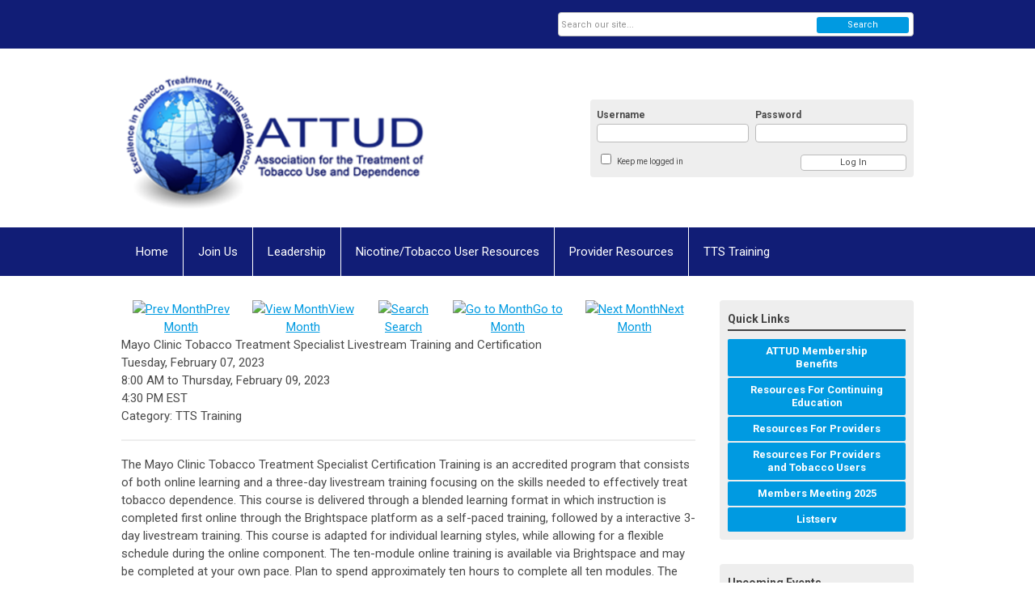

--- FILE ---
content_type: text/html; charset=utf-8
request_url: https://attud.memberclicks.net/index.php?option=com_jevents&task=icalrepeat.detail&evid=61&Itemid=115&year=2023&month=02&day=07&title=mayo-clinic-tobacco-treatment-specialist-livestream-training-and-certification&uid=bf324148b46e480124ada472ea575825
body_size: 9674
content:
<!DOCTYPE html PUBLIC "-//W3C//DTD XHTML 1.0 Transitional//EN" "http://www.w3.org/TR/xhtml1/DTD/xhtml1-transitional.dtd">
<html xmlns="http://www.w3.org/1999/xhtml" xml:lang="en-us" lang="en-us" >
<head>
<link rel="stylesheet" href="https://cdn.icomoon.io/2584/MCFrontEnd/style-cf.css?p279bq">
<link href='https://fonts.googleapis.com/css?family=Roboto:400,700' rel='stylesheet' type='text/css'>
  <meta http-equiv="content-type" content="text/html; charset=utf-8" />
  <meta name="robots" content="nofollow" />
  <meta name="keywords" content="" />
  <meta name="description" content="" />
  <meta name="generator" content="MemberClicks Content Management System" />
  <meta name="viewport" content="width=device-width, initial-scale=1" />
  <title>Mayo Clinic Tobacco Treatment Specialist Livestream Training and Certification</title>
  <link href="/templates/vinings-jt/favicon.ico" rel="shortcut icon" type="image/x-icon" />
  <style type="text/css">
    ::-webkit-input-placeholder {color:inherit; opacity: 0.6}
    :-moz-placeholder {color:inherit;opacity:0.6}
    ::-moz-placeholder {color:inherit;opacity:0.6}
    :-ms-input-placeholder {color:inherit; opacity: 0.6}
  </style>
  <link rel="stylesheet" href="/components/com_jevents/views/default/assets/css/new-jevents.css" type="text/css" />
  <script type="text/javascript" src="https://attud.memberclicks.net/includes/js/jquery.min.js"></script>
  <script type="text/javascript" src="https://attud.memberclicks.net/includes/js/jquery-migrate.min.js"></script>
  <script type="text/javascript">
    (function($){
      jQuery.fn.extend({
        live: function (event, callback) {
          if (this.selector) {
            jQuery(document).on(event, this.selector, callback);
          }
        },
        curCSS : function (element, attrib, val){
          $(element).css(attrib, val);
        }
      })
    })(jQuery);
  </script>
  <script type="text/javascript">jQuery.noConflict();</script>
  <script type="text/javascript" src="https://attud.memberclicks.net/includes/js/jquery-ui-custom-elvn-fr.min.js"></script>
  <script type="text/javascript" src="https://attud.memberclicks.net/includes/js/jQueryUIDialogInclude.js"></script>
  <script type="text/javascript" src="https://attud.memberclicks.net/includes/js/jquery.dataTables.js"></script>
  <script type="text/javascript" src="https://attud.memberclicks.net/includes/js/jquery.tablednd-0.5.js"></script>
  <script type="text/javascript" src="https://attud.memberclicks.net/includes/js/json2.js"></script>
  <script type="text/javascript" src="/ui-v2/js/libs/underscore/underscore.js"></script>
  <link rel="stylesheet" href="https://attud.memberclicks.net/includes/css/themes/base/ui.all.css" type="text/css" />
  <link rel="stylesheet" href="https://attud.memberclicks.net/includes/css/jqueryui.css" type="text/css" />
  <link rel="stylesheet" href="https://attud.memberclicks.net/includes/css/system-messages.css" type="text/css" />
  <script type="text/javascript" src="/plugins/system/mtupgrade/mootools.js"></script>
  <script type="text/javascript" src="/includes/js/joomla.javascript.js"></script>
  <script type="text/javascript" src="/components/com_jevents/assets/js/view_detail.js"></script>
  <script type='text/javascript'>
/*<![CDATA[*/
	var jax_live_site = 'https://attud.memberclicks.net/index.php';
	var jax_site_type = '1.5';
	var jax_token_var = '2eb2c1d892c0b970633140e48851bd1e';
/*]]>*/
</script><script type="text/javascript" src="https://attud.memberclicks.net/plugins/system/pc_includes/ajax_1.3.js"></script>
  <link href="https://attud.memberclicks.net/index.php?option=com_jevents&amp;task=modlatest.rss&amp;format=feed&amp;type=rss&amp;Itemid=115&amp;modid=0"  rel="alternate"  type="application/rss+xml" title="JEvents - RSS 2.0 Feed" />
  <link href="https://attud.memberclicks.net/index.php?option=com_jevents&amp;task=modlatest.rss&amp;format=feed&amp;type=atom&amp;Itemid=115&amp;modid=0"  rel="alternate"  type="application/rss+xml" title="JEvents - Atom Feed" />
  <link rel="stylesheet" href="/media/system/css/modal.css" type="text/css" />
  <script type="text/javascript" src="/media/system/js/modal.js"></script>
  <script type="text/javascript">
      window.addEvent("domready", function() {
          SqueezeBox.initialize({});
          $$("a.modal").each(function(el) {
              el.addEvent("click", function(e) {
                  new Event(e).stop();
                  SqueezeBox.fromElement(el);
              });
          });
      });
  </script>
  <script type="text/javascript">
    jQuery(document).ready(function() {
      var mcios = navigator.userAgent.toLowerCase().match(/(iphone|ipod|ipad)/);
      var supportsTouch = 'ontouchstart' in window || window.navigator.msMaxTouchPoints || navigator.userAgent.toLowerCase().match(/(iemobile)/);
      if (mcios) {
        jQuery('#bkg').addClass('mc-touch mc-ios');
      } else if (supportsTouch) {
        jQuery('#bkg').addClass('mc-touch non-ios');
      } else {
        jQuery('#bkg').addClass('mc-no-touch');
      }
      jQuery('#cToolbarNavList li:has(li)').addClass('parent');
    });
  </script>

<link rel="stylesheet" href="/templates/system/css/general.css" type="text/css" />
<link rel="stylesheet" href="/jmc-assets/nivo-slider-css/nivo-slider.css" type="text/css" />
<link rel="stylesheet" href="/jmc-assets/nivo-slider-css/nivo-themes/mc01/mc01.css" type="text/css" />
<link rel="stylesheet" href="/jmc-assets/nivo-slider-css/nivo-themes/mc02/mc02.css" type="text/css" />
<link rel="stylesheet" href="/templates/vinings-jt/css/editor.css" type="text/css" />
<!--[if lte IE 8]>
    <link rel="stylesheet" type="text/css" href="/templates/vinings-jt/css/ie8.css" />
<![endif]-->
<script type="text/javascript" src="/jmc-assets/global-js/hoverIntent.js"></script>
<script type="text/javascript" src="/jmc-assets/global-js/jquery.nivo.slider.pack.js"></script>
<script type="text/javascript">
jQuery(function(){
    jQuery('.socnets ul > li > a > span').each(function() {
        var socnetText = jQuery(this).text().toLowerCase();
        jQuery(this).addClass('icon-'+socnetText);
        jQuery(this).parent('a').addClass(socnetText);
  });
});
</script>
<script type="text/javascript">// <![CDATA[
jQuery(document).ready(function($) {
	$('#slider').nivoSlider({
        effect: 'fade', // Specify sets like: 'fold,fade,sliceDown'
        slices: 1, // For slice animations
        boxCols: 1, // For box animations
        boxRows: 1, // For box animations
        animSpeed: 500, // Slide transition speed
        pauseTime: 5000, // How long each slide will show
        startSlide: 0, // Set starting Slide (0 index)
        directionNav: false, // Next & Prev navigation
        directionNavHide: false, // Only show on hover
        controlNav: false, // 1,2,3... navigation
        controlNavThumbs: false, // Use thumbnails for Control Nav
        pauseOnHover: true, // Stop animation while hovering
        manualAdvance: false, // Force manual transitions
        prevText: 'Prev', // Prev directionNav text
        nextText: 'Next', // Next directionNav text
        randomStart: true, // Start on a random slide
        beforeChange: function(){}, // Triggers before a slide transition
        afterChange: function(){}, // Triggers after a slide transition
        slideshowEnd: function(){}, // Triggers after all slides have been shown
        lastSlide: function(){}, // Triggers when last slide is shown
        afterLoad: function(){} // Triggers when slider has loaded
    });
});
// ]]></script>
</head>
<body id="bkg">
    <div id="viewports">
        <div id="phone-portrait"></div>
        <div id="phone-landscape"></div>
        <div id="tablet-portrait"></div>
        <div id="tablet-landscape"></div>
    </div>
    <div class="site-container">
        <div id="site-wrap">

            <div id="menu-button">
                <div class="site-width">
                    <a class="toggle-menu icon-menu" href="#">Menu</a>
                                        <a class="toggle-login" href="#">Member Login</a>
                                        <div class="mobile-menu">
                        <ul class="menu resp-menu"><li class="item1"><a href="https://attud.memberclicks.net/"><span>Home</span></a></li><li class="parent item124"><span class="separator"><span>Join Us</span></span><ul><li class="item125"><a href="/why-join-attud-"><span>Why Join ATTUD?</span></a></li><li class="item177"><a href="/certification"><span>Certification</span></a></li><li class="item126"><a href="/membership-benefits"><span>Membership Benefits</span></a></li><li class="item127"><a href="/membership-types"><span>Membership Types</span></a></li><li class="item128"><a href="/membership-application"><span>Membership Application</span></a></li><li class="parent item153"><span class="separator"><span>Support Our Mission</span></span><ul><li class="item154"><a href="/donate"><span>Donate</span></a></li></ul></li><li class="parent item149"><span class="separator"><span>Connect and Learn</span></span><ul><li class="parent item150"><a href="/attud-listserv"><span>ATTUD Listserv</span></a></li><li class="item165"><a href="/continuing-education-credits"><span>Continuing Education Credits</span></a></li></ul></li></ul></li><li class="parent item129"><span class="separator"><span>Leadership</span></span><ul><li class="item170"><a href="/board-of-directors"><span>Board of Directors</span></a></li><li class="item131"><a href="/committees"><span>Committees</span></a></li></ul></li><li class="parent item161"><span class="separator"><span>Nicotine/Tobacco User Resources</span></span><ul><li class="item136"><a href="/for-tobacco-users"><span>For Tobacco Users</span></a></li><li class="parent item138"><a href="/find-a-treatment-provider"><span>Find A Treatment Provider</span></a><ul><li class="item162"><a href="https://attud.memberclicks.net/assets/ATTUD%20Treatment%20Listing%20Form%20.pdf"><span>Apply to be Listed</span></a></li></ul></li><li class="item163"><a href="/consumer-resources"><span>Consumer Resources</span></a></li></ul></li><li class="parent item135"><span class="separator"><span>Provider Resources</span></span><ul><li class="item140"><a href="/provider-information"><span>Provider Information</span></a></li><li class="item141"><a href="/behavioral-health"><span>Behavioral Health</span></a></li><li class="item142"><a href="/continuing-education"><span>Continuing Education</span></a></li><li class="item164"><a href="/provider-consumer-resources"><span>Provider Consumer Resources</span></a></li><li class="item175"><a href="/strategies-to-enhance-treatment-in-the-tobacco-end-game-webinar"><span>Strategies to Enhance Treatment in the Tobacco End Game - Webinar</span></a></li><li class="item178"><a href="/tts-certification"><span>TTS Certification</span></a></li></ul></li><li class="parent item144"><span class="separator"><span>TTS Training</span></span><ul><li class="item145"><a href="/program-accreditation"><span>Program Accreditation</span></a></li><li class="item147"><a href="/standards"><span>Standards</span></a></li><li class="parent item160"><a href="/calendar"><span>Calendar</span></a><ul><li class="item168"><a href="/submit-a-calendar-event"><span>Submit a Calendar Event</span></a></li></ul></li><li class="item167"><a href="https://ctttp.org/accredited-programs/" target="_blank"><span>Find a Program</span></a></li></ul></li></ul>
                        
                    </div>
                    <div class="clarence"></div>
                </div>
            </div>

            <div id="header" class="header-top-bar">
                <div class="site-width">
                    <div class="mc-logo-link"><a href="/"><img style="margin: 0px 0px 0px 0px;" title="" src="/assets/site/logo-link.png" alt="" align="" /></a></div>
                                        <div class="login-container">		<div class="moduletable mc-login">
		            <!-- >>> Modules Anywhere >>> -->
			<div id="form-login">
			<div class="mc-new-login-errorMessage" style="display: none;"></div>
			<p id="form-login-username">
				<label for="modlgn_username">Username</label>
				<input type="text" id="modlgn_username" class="inputbox mc-new-login-username" name="username" alt="username" size="18" autocorrect="off" autocapitalize="off" autocomplete="off" spellcheck="false">
			</p>
	
			<p id="form-login-password">
				<label for="modlgn_passwd">Password</label>
				<input type="password" id="modlgn_passwd" class="inputbox mc-new-login-password" name="passwd" alt="password" size="18" autocorrect="off" autocapitalize="off" autocomplete="off" spellcheck="false">
			</p>

			<p id="form-login-remember">
				<input type="checkbox" id="modlgn_keepMeLoggedIn" class="inputCheckbox mc-new-login-keepMeLoggedIn"/>
				<label for="modlgn_keepMeLoggedIn">Keep me logged in</label>
			</p>
	
			<input type="button" class="button mc-new-login-button" value="Log In" />
		</div>

		<script>
		(function() {
			var closeStyling = document.createElement("style");
			closeStyling.innerHTML += ".mc-new-login-errorMessage {  position: absolute; background-color: #FFDDDD; border: 1px solid red; padding: 25px; width: 80%; height: 80%; box-sizing: border-box; top: 10%; left: 10%; text-align: center; }";
			closeStyling.innerHTML += "#header .mc-new-login-errorMessage { height: 100%; width: 100%; top: 0px; left: 0px; z-index: 1; font-size: 12px; padding: 0px; padding-right: 15px; }";
			closeStyling.innerHTML += ".mc-new-login-errorMessage::after { content: 'x'; position: absolute; top: 0px; right: 5px; font-size: 20px; cursor: pointer; }";
			document.head.appendChild(closeStyling);

			if (window.newLoginCount === undefined) {
				window.newLoginCount = 0;
			} else {
				window.newLoginCount++;
			}
			
			window._MCLoginAuthenticationInProgress = false;

			var thisCount = window.newLoginCount;
			var loginButton = document.getElementsByClassName('mc-new-login-button')[thisCount];
			var usernameField = document.getElementsByClassName('mc-new-login-username')[thisCount];
			var passwordField = document.getElementsByClassName('mc-new-login-password')[thisCount];
			var keepMeLoggedInCheckbox = document.getElementsByClassName('mc-new-login-keepMeLoggedIn')[thisCount];
			var errorMessageBox = document.getElementsByClassName('mc-new-login-errorMessage')[thisCount];

			loginButton.addEventListener("click", loginClickHandler);
			usernameField.addEventListener("keydown", keydownHandler);
			passwordField.addEventListener("keydown", keydownHandler);
			errorMessageBox.addEventListener("click", function () { setMessage(); });

			function keydownHandler(event) {
				var key = event.which || event.keyCode || event.code;
				if (key === 13) {
					loginClickHandler();
				}
			}

			function loginClickHandler() {
				if(!window._MCLoginAuthenticationInProgress){
					setMessage();
					window._MCLoginAuthenticationInProgress = true;
					var xhr = new XMLHttpRequest();
					xhr.addEventListener("load", handleAuthResponse);
					xhr.open("POST", "/ui-login/v1/authenticate");
					xhr.setRequestHeader("Content-type", "application/json");
					xhr.send(JSON.stringify({username: usernameField.value, password: passwordField.value, authenticationType: 0, keepMeLoggedIn: keepMeLoggedInCheckbox.checked, preventLapsedAuth: true}));
				}
			}

			function handleAuthResponse() {
				window._MCLoginAuthenticationInProgress = false;
				var response = JSON.parse(this.responseText);
				var serviceId = "11027";

				if (this.status < 400 && !!response.token) {
					var standardDomain = "memberclicks.net";
					if(location.origin && location.origin.indexOf(standardDomain) === -1 && serviceId === "9436"){
						var standardDomainUrl = "https://attud.memberclicks.net/";
						var encodedUri = btoa( "/login") + "#/authenticate-token";
						var interval;
						var popup = window.open(standardDomainUrl + "index.php?option=com_user&task=loginByToken&mcid_token=" + response.token + "&return=" + encodedUri,
							"_blank",
							"scrollbars=yes,resizable=yes,top=200,left=500,width=600,height=800");
						var redirectOnPopupEvent = function(event){
							if(event.origin + '/' == standardDomainUrl ){
								if(event.data === 'authenticationComplete' && event.source === popup){
									window._MCLoginAuthenticationInProgress = false;
									window.removeEventListener('message', redirectOnPopupEvent);
									clearInterval(interval);
									window.location.href = "/index.php?option=com_user&task=loginByToken&mcid_token=" + response.token;
								}
							}
						}
						window.addEventListener("message", redirectOnPopupEvent);
						interval = setInterval(function(){
							if(popup.closed){
								window._MCLoginAuthenticationInProgress = false;
								window.removeEventListener('message', redirectOnPopupEvent);
								clearInterval(interval);
								window.location.href = "/index.php?option=com_user&task=loginByToken&mcid_token=" + response.token;
							}
						}, 200)
					}else{
						window._MCLoginAuthenticationInProgress = false;
						window.location.href = "/index.php?option=com_user&task=loginByToken&mcid_token=" + response.token;
					}
				} else {
					setMessage(response.message, response.resetToken);
				}
			}

			function setMessage(message, token) {
				if (message) {
					errorMessageBox.style.display = "block";
					errorMessageBox.innerHTML = message + "<br /><a href='/login#/retrieve-username/'>RETRIEVE USERNAME</a> | <a href='/login#/reset-password/'>RESET PASSWORD</a>";
					if (token) {
						errorMessageBox.innerHTML += "<br /><a href='/login#/reset-password/" + token +"'>RESET PASSWORD</a>";
					}
				} else {
					errorMessageBox.style.display = "none";
					errorMessageBox.innerHTML = "";
				}
			}
		})()
		</script>
	<!-- <<< Modules Anywhere <<< -->		</div>
	</div>
                                        <div class="clarence"></div>
                </div>
            </div>

            <div class="top-bar"><div id="search-container">
                        <div id="search-button">
                            <div class="site-width">
                                <a class="toggle-search" href="#">Search</a>
                                <div class="clarence"></div>
                            </div>
                        </div>
                        <div id="search-bar">
                            <div class="site-width">
                                		<div class="moduletable mc-search site-search single-search mc-site-search">
		            <form action="/index.php?option=com_search" method="post" name="mod_search_form" class="mc-site-search-mod">
    <div class="search mc-search site-search single-search mc-site-search">
		<input name="searchword" id="mod_search_searchword" alt="Search" class="inputbox inputbox mc-search site-search single-search mc-site-search" type="text" size="20" value=""  placeholder="Search our site..."  onfocus="this.placeholder = ''" onblur="this.placeholder = 'Search our site...'" /><a href="#" class="test button mc-search site-search single-search mc-site-search">Search</a>	</div>
	<input type="hidden" name="task"   value="search" />
	<input type="hidden" name="option" value="com_search" />
    <input type="hidden" name="2eb2c1d892c0b970633140e48851bd1e" value="1" />
</form>
<script type="text/javascript">
	jQuery('form.mc-site-search-mod').find('a').click(function(e){
		e.preventDefault();
		var mcSiteSearchText = jQuery(this).closest('form.mc-site-search-mod').find('input.inputbox').val();
		if (mcSiteSearchText != ''){
			jQuery(this).closest('form.mc-site-search-mod').submit();
		}
	});
</script>
		</div>
	
                                <div class="clarence"></div>
                            </div>
                        </div>
                    </div></div>
            <div id="menu-container">
                    <div class="site-width">
                        <div id="primary-menu">
                            <div class="mc-dropdown">
                                <ul class="menu resp-menu"><li class="item1"><a href="https://attud.memberclicks.net/"><span>Home</span></a></li><li class="parent item124"><span class="separator"><span>Join Us</span></span><ul><li class="item125"><a href="/why-join-attud-"><span>Why Join ATTUD?</span></a></li><li class="item177"><a href="/certification"><span>Certification</span></a></li><li class="item126"><a href="/membership-benefits"><span>Membership Benefits</span></a></li><li class="item127"><a href="/membership-types"><span>Membership Types</span></a></li><li class="item128"><a href="/membership-application"><span>Membership Application</span></a></li><li class="parent item153"><span class="separator"><span>Support Our Mission</span></span><ul><li class="item154"><a href="/donate"><span>Donate</span></a></li></ul></li><li class="parent item149"><span class="separator"><span>Connect and Learn</span></span><ul><li class="parent item150"><a href="/attud-listserv"><span>ATTUD Listserv</span></a></li><li class="item165"><a href="/continuing-education-credits"><span>Continuing Education Credits</span></a></li></ul></li></ul></li><li class="parent item129"><span class="separator"><span>Leadership</span></span><ul><li class="item170"><a href="/board-of-directors"><span>Board of Directors</span></a></li><li class="item131"><a href="/committees"><span>Committees</span></a></li></ul></li><li class="parent item161"><span class="separator"><span>Nicotine/Tobacco User Resources</span></span><ul><li class="item136"><a href="/for-tobacco-users"><span>For Tobacco Users</span></a></li><li class="parent item138"><a href="/find-a-treatment-provider"><span>Find A Treatment Provider</span></a><ul><li class="item162"><a href="https://attud.memberclicks.net/assets/ATTUD%20Treatment%20Listing%20Form%20.pdf"><span>Apply to be Listed</span></a></li></ul></li><li class="item163"><a href="/consumer-resources"><span>Consumer Resources</span></a></li></ul></li><li class="parent item135"><span class="separator"><span>Provider Resources</span></span><ul><li class="item140"><a href="/provider-information"><span>Provider Information</span></a></li><li class="item141"><a href="/behavioral-health"><span>Behavioral Health</span></a></li><li class="item142"><a href="/continuing-education"><span>Continuing Education</span></a></li><li class="item164"><a href="/provider-consumer-resources"><span>Provider Consumer Resources</span></a></li><li class="item175"><a href="/strategies-to-enhance-treatment-in-the-tobacco-end-game-webinar"><span>Strategies to Enhance Treatment in the Tobacco End Game - Webinar</span></a></li><li class="item178"><a href="/tts-certification"><span>TTS Certification</span></a></li></ul></li><li class="parent item144"><span class="separator"><span>TTS Training</span></span><ul><li class="item145"><a href="/program-accreditation"><span>Program Accreditation</span></a></li><li class="item147"><a href="/standards"><span>Standards</span></a></li><li class="parent item160"><a href="/calendar"><span>Calendar</span></a><ul><li class="item168"><a href="/submit-a-calendar-event"><span>Submit a Calendar Event</span></a></li></ul></li><li class="item167"><a href="https://ctttp.org/accredited-programs/" target="_blank"><span>Find a Program</span></a></li></ul></li></ul>
                                
                            </div>
                        </div>
                        <div class="clarence"></div>
                    </div>
                </div>
                                                <div id="content-wrap" class="r-mid">
                            <div class="site-width">
                    <div id="content-padding">
                        <div id="jmc-message"></div>
                        <div id="component-wrap">
<!-- JEvents v2.2.3 , Copyright © 2006-2012 GWE Systems Ltd, JEvents Project Group, http://www.jevents.net -->
	<div class="componentheading">
		Event Calendar	</div>
<!--
<table class="contentpaneopen jeventpage  jeventslight" id="jevents_header">
	<tr>
	<td class="contentheading" width="100%">
	&nbsp;	</td>
		</tr>
</table>
-->
<table class="jeventpage jeventslight" id="jevents_body">
	<tr>
	<td width="100%">
    	<div class="ev_navigation" style="width:100%">
    		<table  border="0" align="center" >
    			<tr align="center" valign="top">
    	    		    	<td class="arrows"><a href="/index.php?option=com_jevents&amp;task=month.calendar&amp;Itemid=115&amp;year=2023&amp;month=01&amp;day=07" title="Prev Month"><img border='0' src='https://attud.memberclicks.net/includes/images/new-database/events-left-arrow.png' alt='Prev Month'/>Prev Month</a>
</td>
		    	<td class="iconic_td">
    		<div id="ev_icon_monthly" class="nav_bar_cal" ><a href="/index.php?option=com_jevents&amp;task=month.calendar&amp;year=2023&amp;month=02&amp;day=07&amp;Itemid=115" title="See by month">
    			<img src="/includes/images/new-database/month.png" alt="View Month"/>View Month</a>
    		</div>
        </td>
        		<td class="iconic_td">
			<div id="ev_icon_search" class="nav_bar_cal"><a href="/index.php?option=com_jevents&amp;task=search.form&amp;year=2023&amp;month=02&amp;day=07&amp;Itemid=115" title="Search">
				<img src="/includes/images/new-database/search.png" alt="Search" />Search</a>
			</div>
        </td>
        		<td class="iconic_td">
			<div id="ev_icon_jumpto" class="nav_bar_cal"><a href="#" onclick="jtdisp = document.getElementById('jumpto').style.display;document.getElementById('jumpto').style.display=(jtdisp=='none')?'block':'none';return false;" title="Jump to month">
				<img src="/includes/images/new-database/jump.png" alt="Go to Month" />Go to Month</a>
			</div>
        </td>
            	<td class="arrows"><a href="/index.php?option=com_jevents&amp;task=month.calendar&amp;Itemid=115&amp;year=2023&amp;month=03&amp;day=07" title="Next Month"><img border='0' src='https://attud.memberclicks.net/includes/images/new-database/events-right-arrow.png' alt='Next Month'/>Next Month</a>
</td>
		                </tr>
    			<!--
					<tr class="icon_labels" align="center" valign="top">
    					        		<td colspan="1"></td>
	        		    				    				<td>See by month</td>    				    				    				<td>Search</td>    				<td>Jump to month</td>    					        		<td colspan="1"></td>
	        		                </tr>
							-->
                		<tr align="center" valign="top">
				    	<td colspan="5" align="center" valign="top">
	    		    	<div id="jumpto"  style="display:none">
			<form name="BarNav" action="/index.php?option=com_jevents&amp;Itemid=115" method="get">
				<input type="hidden" name="option" value="com_jevents" />
				<input type="hidden" name="task" value="month.calendar" />
				<select name="month" id="month" style="font-size:10px;"><option value="01" >January</option><option value="02"  selected="selected">February</option><option value="03" >March</option><option value="04" >April</option><option value="05" >May</option><option value="06" >June</option><option value="07" >July</option><option value="08" >August</option><option value="09" >September</option><option value="10" >October</option><option value="11" >November</option><option value="12" >December</option></select><select name="year" id="year" style="font-size:10px;"><option value="2023"  selected="selected">2023</option><option value="2024" >2024</option><option value="2025" >2025</option><option value="2026" >2026</option><option value="2027" >2027</option><option value="2028" >2028</option><option value="2029" >2029</option><option value="2030" >2030</option></select>				<button onclick="submit(this.form)">Go to Month</button>
				<input type="hidden" name="Itemid" value="115" />
			</form>
			</div>
			</td>
	    </tr>
		            </table>
        </div>
		        <!-- <div name="events">  -->

				<div class="mc-event-details-title">Mayo Clinic Tobacco Treatment Specialist Livestream Training and Certification</div>
				<div class="mc-event-details">
				  <div class="location-container">
											</div>
					<div class="event-time">
						<div>
							<span class="event-start-date">Tuesday, February 07, 2023</span><span class="event-time-separator">, </span><span class="event-start-time"> 8:00 AM</span><span class="event-date-separator"> to </span><span class="event-stop-date">Thursday, February 09, 2023</span><span class="event-time-separator">, </span><span class="event-stop-time"> 4:30 PM EST</span>						</div>
						<div class="event-category">
							Category: TTS Training						</div>
					</div>
					<div style="clear: left;"></div>
					<hr />
					<div>
						<p><span>The Mayo Clinic Tobacco Treatment Specialist Certification Training is an accredited program that consists of both online learning and a three-day livestream training focusing on the skills needed to effectively treat tobacco dependence. This course is delivered through a blended learning format in which instruction is completed first online through the Brightspace platform as a self-paced training, followed by a interactive 3-day livestream training. This course is adapted for individual learning styles, while allowing for a flexible schedule during the online component. The ten-module online training is available via Brightspace and may be completed at your own pace. Plan to spend approximately ten hours to complete all ten modules. The online learning must be completed prior to participating in the livestream training. The livestream training is a web-based interactive learning experience. Thus no travel is involved. During the 3-day training, Mayo Clinic staff will teach the course using virtual technology. You should expect to spend those days actively engaged in the course. If time is missed it could affect your eligibility to pass the course. Participation is required during the live training and instructors may call on participants for their input. You will need a working camera and microphone to properly participate and receive full attendance. Passing an exam and successfully completing both the online and livestream training components is required for Mayo Clinic Certification, and to be eligible to sit for the National Certification exam. Because many past participants stated how much they value the Mayo Certification, we will continue to offer Mayo certification with our training as well as re-certification. Faculty will include Mayo Clinic Nicotine Dependence Center physicians, Master's degree counselors, and education staff. A partial list of topics includes: neuropharmacology of nicotine, optimization of pharmacologic management, conducting a basic counseling session, motivational interviewing and other counseling approaches, and application of treatment of tobacco dependence to people with co-morbid conditions. This training program is designed for professionals already providing tobacco dependence treatment and for those with a strong interest in entering the field. Registration is limited in order to facilitate learning and maximize interaction with the experienced faculty. There is a clear demand for professionals in the field to have recognition of expertise in treating tobacco use and dependence. The Nicotine Dependence Center (NDC) has worked closely with the Association for the Treatment of Tobacco Use and Dependence (ATTUD) and others to establish standards for core competencies, training, and certification of tobacco treatment providers. The Nicotine Dependence Center Tobacco Treatment Specialist Certification Program has been accredited by the Council for Tobacco Treatment Training Programs since 2010.</span></p>
<p><span>Visit <a href="https://ndceducation.mayo.edu/store/tobacco-treatment-specialist-livestream-training-and-certification-february-7-9-2023#overview"><span>https://ndceducation.mayo.edu/store/tobacco-treatment-specialist-livestream-training-and-certification-february-7-9-2023#overview</span></a> for more information,.</span></p>					</div>
					<hr />
												<p><strong>Contact: </strong>Alyssa Bowman, <a href="/cdn-cgi/l/email-protection" class="__cf_email__" data-cfemail="92fcf6f7e2d2fff3ebfdbcf7f6e7">[email&#160;protected]</a></p>
						
					<div>
												<a href="javascript:void(0)" onclick='clickIcalButton()' title="Download as iCal file">Download as iCal file</a>
					</div>

					<div style="position:relative;">
					        <div id="ical_dialog"  style="position:absolute;right:0px;background-color:#dedede;border:solid 1px #000000;width:200px;padding:10px;visibility:hidden;z-index:999;">
        	<div style="width:12px!important;float:right;background-color:#ffffff;;border:solid #000000;border-width:0 0 1px 1px;text-align:center;margin:-10px;">
        		<a href="javascript:void(0)" onclick="closeical()" style="font-weight:bold;text-decoration:none;color:#000000;">x</a>
        	</div>
        	        	<div style="padding:0px;margin:0px;" id="unstyledical">
	        	<a href="/index.php?option=com_jevents&amp;task=icals.icalevent&amp;template=component&amp;evid=61&amp;Itemid=115" style="text-decoration:none;" title="Export Event">
	        	<img src="https://attud.memberclicks.net/components/com_jevents/assets/images/save_f2.png" style="border:0px;margin-right:1em;height:16px" alt="Export Event"  />Export Event	             </a>
             </div>
        	<div style="padding:0px;margin:0px;display:none" id="styledical">
	        	<a href="/index.php?option=com_jevents&amp;task=icals.icalevent&amp;template=component&amp;evid=61&amp;Itemid=115&amp;icf=1" style="text-decoration:none;" title="Export Event">
	        	<img src="https://attud.memberclicks.net/components/com_jevents/assets/images/save_f2.png" style="border:0px;margin-right:1em;height:16px" alt="Export Event"  />Export Event	             </a>
             </div>
             			<label><input name="icf" type="checkbox" value="1" onclick="if(this.checked){$('unstyledical').style.display='none';$('styledical').style.display='block';}else {$('styledical').style.display='none';$('unstyledical').style.display='block';}" />Preserve formatting in description (only supported in some calendar applications)</label>
             
        </div>
        					</div>
				</div>
<!--
        <table class="contentpaneopen" border="0">
            <tr class="headingrow">
                <td  width="100%" class="contentheading">Mayo Clinic Tobacco Treatment Specialist Livestream Training and Certification</td>
	                	                <td  width="100" class="buttonheading download-ical-file" align="right">
																		<a href="javascript:void(0)" onclick='clickIcalButton()' title="Download as iCal file">
	                        Download as iCal file
	                    </a>
								</td>
								                        <td  width="20" class="buttonheading" align="right">
                        <a href="javascript:void(0)" onclick='clickEditButton()' title="Edit">
                           	<img src="/images/M_images/edit.png" alt="Edit"  />                        </a>
                        </td>
                                    </tr>
            <tr class="dialogs">
                <td align="left" valign="top" colspan="2">
                <div style="position:relative;">
                        <div id="ical_dialog"  style="position:absolute;right:0px;background-color:#dedede;border:solid 1px #000000;width:200px;padding:10px;visibility:hidden;z-index:999;">
        	<div style="width:12px!important;float:right;background-color:#ffffff;;border:solid #000000;border-width:0 0 1px 1px;text-align:center;margin:-10px;">
        		<a href="javascript:void(0)" onclick="closeical()" style="font-weight:bold;text-decoration:none;color:#000000;">x</a>
        	</div>
        	        	<div style="padding:0px;margin:0px;" id="unstyledical">
	        	<a href="/index.php?option=com_jevents&amp;task=icals.icalevent&amp;template=component&amp;evid=61&amp;Itemid=115" style="text-decoration:none;" title="Export Event">
	        	<img src="https://attud.memberclicks.net/components/com_jevents/assets/images/save_f2.png" style="border:0px;margin-right:1em;height:16px" alt="Export Event"  />Export Event	             </a>
             </div>
        	<div style="padding:0px;margin:0px;display:none" id="styledical">
	        	<a href="/index.php?option=com_jevents&amp;task=icals.icalevent&amp;template=component&amp;evid=61&amp;Itemid=115&amp;icf=1" style="text-decoration:none;" title="Export Event">
	        	<img src="https://attud.memberclicks.net/components/com_jevents/assets/images/save_f2.png" style="border:0px;margin-right:1em;height:16px" alt="Export Event"  />Export Event	             </a>
             </div>
             			<label><input name="icf" type="checkbox" value="1" onclick="if(this.checked){$('unstyledical').style.display='none';$('styledical').style.display='block';}else {$('styledical').style.display='none';$('unstyledical').style.display='block';}" />Preserve formatting in description (only supported in some calendar applications)</label>
             
        </div>
                        </div>
                </td>
                <td align="left" valign="top" colspan="2">
                <div style="position:relative;">
                                </div>
                </td>
            </tr>
            <tr>
                <td align="left" valign="top" colspan="4">
                    <table width="100%" border="0">
                        <tr>
                            <td/>                        </tr>
                    </table>
                </td>
            </tr>
            <tr align="left" valign="top">
                <td colspan="4"><p><span>The Mayo Clinic Tobacco Treatment Specialist Certification Training is an accredited program that consists of both online learning and a three-day livestream training focusing on the skills needed to effectively treat tobacco dependence. This course is delivered through a blended learning format in which instruction is completed first online through the Brightspace platform as a self-paced training, followed by a interactive 3-day livestream training. This course is adapted for individual learning styles, while allowing for a flexible schedule during the online component. The ten-module online training is available via Brightspace and may be completed at your own pace. Plan to spend approximately ten hours to complete all ten modules. The online learning must be completed prior to participating in the livestream training. The livestream training is a web-based interactive learning experience. Thus no travel is involved. During the 3-day training, Mayo Clinic staff will teach the course using virtual technology. You should expect to spend those days actively engaged in the course. If time is missed it could affect your eligibility to pass the course. Participation is required during the live training and instructors may call on participants for their input. You will need a working camera and microphone to properly participate and receive full attendance. Passing an exam and successfully completing both the online and livestream training components is required for Mayo Clinic Certification, and to be eligible to sit for the National Certification exam. Because many past participants stated how much they value the Mayo Certification, we will continue to offer Mayo certification with our training as well as re-certification. Faculty will include Mayo Clinic Nicotine Dependence Center physicians, Master's degree counselors, and education staff. A partial list of topics includes: neuropharmacology of nicotine, optimization of pharmacologic management, conducting a basic counseling session, motivational interviewing and other counseling approaches, and application of treatment of tobacco dependence to people with co-morbid conditions. This training program is designed for professionals already providing tobacco dependence treatment and for those with a strong interest in entering the field. Registration is limited in order to facilitate learning and maximize interaction with the experienced faculty. There is a clear demand for professionals in the field to have recognition of expertise in treating tobacco use and dependence. The Nicotine Dependence Center (NDC) has worked closely with the Association for the Treatment of Tobacco Use and Dependence (ATTUD) and others to establish standards for core competencies, training, and certification of tobacco treatment providers. The Nicotine Dependence Center Tobacco Treatment Specialist Certification Program has been accredited by the Council for Tobacco Treatment Training Programs since 2010.</span></p>
<p><span>Visit <a href="https://ndceducation.mayo.edu/store/tobacco-treatment-specialist-livestream-training-and-certification-february-7-9-2023#overview"><span>https://ndceducation.mayo.edu/store/tobacco-treatment-specialist-livestream-training-and-certification-february-7-9-2023#overview</span></a> for more information,.</span></p></td>
            </tr>
                            <tr>
                    <td class="ev_detail" align="left" valign="top" colspan="4">
                        <b>Contact : </b>Alyssa Bowman, ndep@mayo.edu                    </td>
                </tr>
                                    </table>
-->
        <!--  </div>  -->
        	</td>
	</tr>
</table>
</div>
                    </div>
                                                            <div id="right-bar" class="side-bar">		<div class="moduletable mc-button-list">
					<h3>Quick Links</h3>
		            <ul class="menu"><li class="item118"><a href="https://attud.memberclicks.net/why-join-attud-"><span>ATTUD Membership Benefits</span></a></li><li class="item119"><a href="https://attud.memberclicks.net/continuing-education"><span>Resources For Continuing Education</span></a></li><li class="item120"><a href="/resources-for-providers"><span>Resources For Providers</span></a></li><li class="item155"><a href="/resources-for-providers-and-tobacco-users"><span>Resources For Providers and Tobacco Users</span></a></li><li class="item156"><a href="https://attud.memberclicks.net/2024-attud-members-meeting"><span>Members Meeting 2025</span></a></li><li class="item157"><a href="https://attud.memberclicks.net/attud-listserv"><span>Listserv</span></a></li></ul>		</div>
			<div class="moduletable">
					<h3>Upcoming Events</h3>
		            <table class="mod_events_latest_table" width="100%" border="0" cellspacing="0" cellpadding="0" align="center"><tr class="jevrow0"><td class="mod_events_latest_first"><div class="mc-event-listing" style="border-color: #000000 "><span class="mod_events_latest_date">Tue Jan 20, 2026</span><span class="mod_events_latest_content"><a href="/index.php?option=com_jevents&amp;task=icalrepeat.detail&amp;evid=188&amp;Itemid=115&amp;year=2026&amp;month=01&amp;day=20&amp;title=tobacco-treatment-in-adolescent-and-young-adult-populations&amp;uid=8045112c1f9384690c6111d304ad80e9" >Tobacco Treatment in Adolescent and Young Adult Populations</a></span><div class="event-list-cat">Category: TTS Training</div></div></td></tr>
</table>
<h6><a href="/index.php?option=com_jevents&amp;Itemid=115&amp;task=." >View Full Calendar</a></h6>		</div>
	</div>
                                    </div>
                <div class="clarence"></div>
            </div>
                    </div>
        <div id="footer">
            <div class="site-width">
                <div class="footer-info">		<div class="moduletable mc-footer-info">
		            <p>© Copyright 2025 ATTUD.  All rights reserved.</p>
<p><a title="" href="/privacy-policy" target="_self">Privacy Policy</a></p>		</div>
	</div>
                <div class="socnets"><ul class="menu" id="socnets"><li class="item110"><a href="https://www.facebook.com/ATTUD-1659714600921895/?fref=ts" target="_blank"><span>Facebook</span></a></li><li class="item111"><a href="https://twitter.com/TreatingTobacco" target="_blank"><span>Twitter</span></a></li></ul></div>
                <a id="RTT" href="#">Back to top <span class="icon-arrow-up"></span></a>
                <div class="clarence"></div>
            </div>
            <div id="pbmc-wrap">
                <a id="pbmc" title="powered by MemberClicks" href="http://www.memberclicks.com/">powered by
                    <span class="icon-mc-logomark"></span>
                    <span class="icon-mc-wordmark"></span>
                    <span class="mc-brand-container">MemberClicks</span>
                </a>
            </div>
            <div class="clarence"></div>
        </div>
    </div>
    <script data-cfasync="false" src="/cdn-cgi/scripts/5c5dd728/cloudflare-static/email-decode.min.js"></script><script type="text/javascript" src="/jmc-assets/global-js/mc-respond-orig-v1.7.js"></script>
    <!-- inject global template body code -->
    </body></html>
